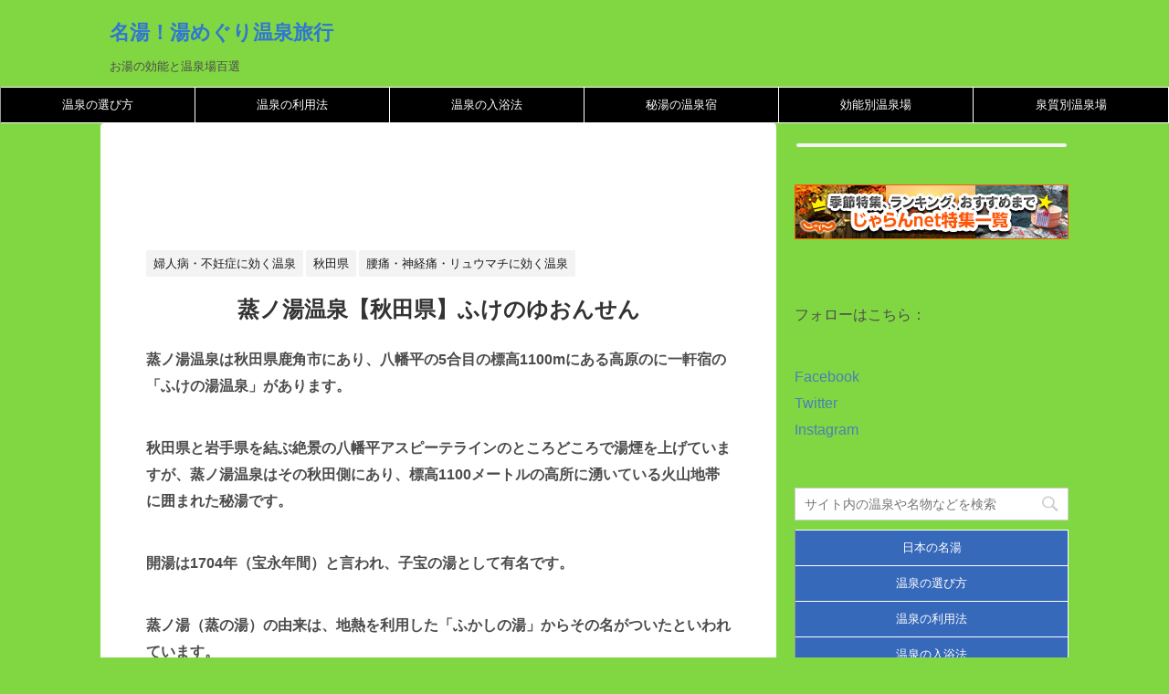

--- FILE ---
content_type: text/html; charset=UTF-8
request_url: https://www.onsenba.com/fukenoyu-onsenba.html
body_size: 11977
content:
<!DOCTYPE html>
<!--[if lt IE 7]>
<html class="ie6" lang="ja"> <![endif]-->
<!--[if IE 7]>
<html class="i7" lang="ja"> <![endif]-->
<!--[if IE 8]>
<html class="ie" lang="ja"> <![endif]-->
<!--[if gt IE 8]><!-->
<html lang="ja">
	<!--<![endif]-->
	<head prefix="og: http://ogp.me/ns# fb: http://ogp.me/ns/fb# article: http://ogp.me/ns/article#">

	  <!--自動広告 20.11.08 -->
<script data-ad-client="ca-pub-3240249448922614" async src="https://pagead2.googlesyndication.com/pagead/js/adsbygoogle.js"></script>
<!--自動広告 end -->	
	  
	  <script async src="//pagead2.googlesyndication.com/pagead/js/adsbygoogle.js"></script> <script> (adsbygoogle = window.adsbygoogle || []).push({ google_ad_client: "ca-pub-3240249448922614", enable_page_level_ads: true }); </script>

	  <meta charset="UTF-8" >
		<meta name="viewport" content="width=device-width,initial-scale=1.0,user-scalable=yes">
		<meta name="format-detection" content="telephone=no" >
		
		
		<link rel="alternate" type="application/rss+xml" title="名湯！湯めぐり温泉旅行 RSS Feed" href="https://www.onsenba.com/feed" />
		<link rel="pingback" href="https://www.onsenba.com/xmlrpc.php" >
		<!--[if lt IE 9]>
		<script src="http://css3-mediaqueries-js.googlecode.com/svn/trunk/css3-mediaqueries.js"></script>
		<script src="https://www.onsenba.com/wp-content/themes/stinger8/js/html5shiv.js"></script>
		<![endif]-->
				<title>蒸ノ湯温泉【秋田県】ふけのゆおんせん &#8211; 名湯！湯めぐり温泉旅行</title>
<meta name='robots' content='max-image-preview:large' />
<link rel='dns-prefetch' href='//ajax.googleapis.com' />
<link rel="alternate" title="oEmbed (JSON)" type="application/json+oembed" href="https://www.onsenba.com/wp-json/oembed/1.0/embed?url=https%3A%2F%2Fwww.onsenba.com%2Ffukenoyu-onsenba.html" />
<link rel="alternate" title="oEmbed (XML)" type="text/xml+oembed" href="https://www.onsenba.com/wp-json/oembed/1.0/embed?url=https%3A%2F%2Fwww.onsenba.com%2Ffukenoyu-onsenba.html&#038;format=xml" />
<style id='wp-img-auto-sizes-contain-inline-css' type='text/css'>
img:is([sizes=auto i],[sizes^="auto," i]){contain-intrinsic-size:3000px 1500px}
/*# sourceURL=wp-img-auto-sizes-contain-inline-css */
</style>
<style id='wp-emoji-styles-inline-css' type='text/css'>

	img.wp-smiley, img.emoji {
		display: inline !important;
		border: none !important;
		box-shadow: none !important;
		height: 1em !important;
		width: 1em !important;
		margin: 0 0.07em !important;
		vertical-align: -0.1em !important;
		background: none !important;
		padding: 0 !important;
	}
/*# sourceURL=wp-emoji-styles-inline-css */
</style>
<link rel='stylesheet' id='wp-block-library-css' href='https://www.onsenba.com/wp-includes/css/dist/block-library/style.min.css?ver=6.9' type='text/css' media='all' />
<style id='wp-block-code-inline-css' type='text/css'>
.wp-block-code{box-sizing:border-box}.wp-block-code code{
  /*!rtl:begin:ignore*/direction:ltr;display:block;font-family:inherit;overflow-wrap:break-word;text-align:initial;white-space:pre-wrap
  /*!rtl:end:ignore*/}
/*# sourceURL=https://www.onsenba.com/wp-includes/blocks/code/style.min.css */
</style>
<style id='wp-block-paragraph-inline-css' type='text/css'>
.is-small-text{font-size:.875em}.is-regular-text{font-size:1em}.is-large-text{font-size:2.25em}.is-larger-text{font-size:3em}.has-drop-cap:not(:focus):first-letter{float:left;font-size:8.4em;font-style:normal;font-weight:100;line-height:.68;margin:.05em .1em 0 0;text-transform:uppercase}body.rtl .has-drop-cap:not(:focus):first-letter{float:none;margin-left:.1em}p.has-drop-cap.has-background{overflow:hidden}:root :where(p.has-background){padding:1.25em 2.375em}:where(p.has-text-color:not(.has-link-color)) a{color:inherit}p.has-text-align-left[style*="writing-mode:vertical-lr"],p.has-text-align-right[style*="writing-mode:vertical-rl"]{rotate:180deg}
/*# sourceURL=https://www.onsenba.com/wp-includes/blocks/paragraph/style.min.css */
</style>
<style id='global-styles-inline-css' type='text/css'>
:root{--wp--preset--aspect-ratio--square: 1;--wp--preset--aspect-ratio--4-3: 4/3;--wp--preset--aspect-ratio--3-4: 3/4;--wp--preset--aspect-ratio--3-2: 3/2;--wp--preset--aspect-ratio--2-3: 2/3;--wp--preset--aspect-ratio--16-9: 16/9;--wp--preset--aspect-ratio--9-16: 9/16;--wp--preset--color--black: #000000;--wp--preset--color--cyan-bluish-gray: #abb8c3;--wp--preset--color--white: #ffffff;--wp--preset--color--pale-pink: #f78da7;--wp--preset--color--vivid-red: #cf2e2e;--wp--preset--color--luminous-vivid-orange: #ff6900;--wp--preset--color--luminous-vivid-amber: #fcb900;--wp--preset--color--light-green-cyan: #7bdcb5;--wp--preset--color--vivid-green-cyan: #00d084;--wp--preset--color--pale-cyan-blue: #8ed1fc;--wp--preset--color--vivid-cyan-blue: #0693e3;--wp--preset--color--vivid-purple: #9b51e0;--wp--preset--gradient--vivid-cyan-blue-to-vivid-purple: linear-gradient(135deg,rgb(6,147,227) 0%,rgb(155,81,224) 100%);--wp--preset--gradient--light-green-cyan-to-vivid-green-cyan: linear-gradient(135deg,rgb(122,220,180) 0%,rgb(0,208,130) 100%);--wp--preset--gradient--luminous-vivid-amber-to-luminous-vivid-orange: linear-gradient(135deg,rgb(252,185,0) 0%,rgb(255,105,0) 100%);--wp--preset--gradient--luminous-vivid-orange-to-vivid-red: linear-gradient(135deg,rgb(255,105,0) 0%,rgb(207,46,46) 100%);--wp--preset--gradient--very-light-gray-to-cyan-bluish-gray: linear-gradient(135deg,rgb(238,238,238) 0%,rgb(169,184,195) 100%);--wp--preset--gradient--cool-to-warm-spectrum: linear-gradient(135deg,rgb(74,234,220) 0%,rgb(151,120,209) 20%,rgb(207,42,186) 40%,rgb(238,44,130) 60%,rgb(251,105,98) 80%,rgb(254,248,76) 100%);--wp--preset--gradient--blush-light-purple: linear-gradient(135deg,rgb(255,206,236) 0%,rgb(152,150,240) 100%);--wp--preset--gradient--blush-bordeaux: linear-gradient(135deg,rgb(254,205,165) 0%,rgb(254,45,45) 50%,rgb(107,0,62) 100%);--wp--preset--gradient--luminous-dusk: linear-gradient(135deg,rgb(255,203,112) 0%,rgb(199,81,192) 50%,rgb(65,88,208) 100%);--wp--preset--gradient--pale-ocean: linear-gradient(135deg,rgb(255,245,203) 0%,rgb(182,227,212) 50%,rgb(51,167,181) 100%);--wp--preset--gradient--electric-grass: linear-gradient(135deg,rgb(202,248,128) 0%,rgb(113,206,126) 100%);--wp--preset--gradient--midnight: linear-gradient(135deg,rgb(2,3,129) 0%,rgb(40,116,252) 100%);--wp--preset--font-size--small: 13px;--wp--preset--font-size--medium: 20px;--wp--preset--font-size--large: 36px;--wp--preset--font-size--x-large: 42px;--wp--preset--spacing--20: 0.44rem;--wp--preset--spacing--30: 0.67rem;--wp--preset--spacing--40: 1rem;--wp--preset--spacing--50: 1.5rem;--wp--preset--spacing--60: 2.25rem;--wp--preset--spacing--70: 3.38rem;--wp--preset--spacing--80: 5.06rem;--wp--preset--shadow--natural: 6px 6px 9px rgba(0, 0, 0, 0.2);--wp--preset--shadow--deep: 12px 12px 50px rgba(0, 0, 0, 0.4);--wp--preset--shadow--sharp: 6px 6px 0px rgba(0, 0, 0, 0.2);--wp--preset--shadow--outlined: 6px 6px 0px -3px rgb(255, 255, 255), 6px 6px rgb(0, 0, 0);--wp--preset--shadow--crisp: 6px 6px 0px rgb(0, 0, 0);}:where(.is-layout-flex){gap: 0.5em;}:where(.is-layout-grid){gap: 0.5em;}body .is-layout-flex{display: flex;}.is-layout-flex{flex-wrap: wrap;align-items: center;}.is-layout-flex > :is(*, div){margin: 0;}body .is-layout-grid{display: grid;}.is-layout-grid > :is(*, div){margin: 0;}:where(.wp-block-columns.is-layout-flex){gap: 2em;}:where(.wp-block-columns.is-layout-grid){gap: 2em;}:where(.wp-block-post-template.is-layout-flex){gap: 1.25em;}:where(.wp-block-post-template.is-layout-grid){gap: 1.25em;}.has-black-color{color: var(--wp--preset--color--black) !important;}.has-cyan-bluish-gray-color{color: var(--wp--preset--color--cyan-bluish-gray) !important;}.has-white-color{color: var(--wp--preset--color--white) !important;}.has-pale-pink-color{color: var(--wp--preset--color--pale-pink) !important;}.has-vivid-red-color{color: var(--wp--preset--color--vivid-red) !important;}.has-luminous-vivid-orange-color{color: var(--wp--preset--color--luminous-vivid-orange) !important;}.has-luminous-vivid-amber-color{color: var(--wp--preset--color--luminous-vivid-amber) !important;}.has-light-green-cyan-color{color: var(--wp--preset--color--light-green-cyan) !important;}.has-vivid-green-cyan-color{color: var(--wp--preset--color--vivid-green-cyan) !important;}.has-pale-cyan-blue-color{color: var(--wp--preset--color--pale-cyan-blue) !important;}.has-vivid-cyan-blue-color{color: var(--wp--preset--color--vivid-cyan-blue) !important;}.has-vivid-purple-color{color: var(--wp--preset--color--vivid-purple) !important;}.has-black-background-color{background-color: var(--wp--preset--color--black) !important;}.has-cyan-bluish-gray-background-color{background-color: var(--wp--preset--color--cyan-bluish-gray) !important;}.has-white-background-color{background-color: var(--wp--preset--color--white) !important;}.has-pale-pink-background-color{background-color: var(--wp--preset--color--pale-pink) !important;}.has-vivid-red-background-color{background-color: var(--wp--preset--color--vivid-red) !important;}.has-luminous-vivid-orange-background-color{background-color: var(--wp--preset--color--luminous-vivid-orange) !important;}.has-luminous-vivid-amber-background-color{background-color: var(--wp--preset--color--luminous-vivid-amber) !important;}.has-light-green-cyan-background-color{background-color: var(--wp--preset--color--light-green-cyan) !important;}.has-vivid-green-cyan-background-color{background-color: var(--wp--preset--color--vivid-green-cyan) !important;}.has-pale-cyan-blue-background-color{background-color: var(--wp--preset--color--pale-cyan-blue) !important;}.has-vivid-cyan-blue-background-color{background-color: var(--wp--preset--color--vivid-cyan-blue) !important;}.has-vivid-purple-background-color{background-color: var(--wp--preset--color--vivid-purple) !important;}.has-black-border-color{border-color: var(--wp--preset--color--black) !important;}.has-cyan-bluish-gray-border-color{border-color: var(--wp--preset--color--cyan-bluish-gray) !important;}.has-white-border-color{border-color: var(--wp--preset--color--white) !important;}.has-pale-pink-border-color{border-color: var(--wp--preset--color--pale-pink) !important;}.has-vivid-red-border-color{border-color: var(--wp--preset--color--vivid-red) !important;}.has-luminous-vivid-orange-border-color{border-color: var(--wp--preset--color--luminous-vivid-orange) !important;}.has-luminous-vivid-amber-border-color{border-color: var(--wp--preset--color--luminous-vivid-amber) !important;}.has-light-green-cyan-border-color{border-color: var(--wp--preset--color--light-green-cyan) !important;}.has-vivid-green-cyan-border-color{border-color: var(--wp--preset--color--vivid-green-cyan) !important;}.has-pale-cyan-blue-border-color{border-color: var(--wp--preset--color--pale-cyan-blue) !important;}.has-vivid-cyan-blue-border-color{border-color: var(--wp--preset--color--vivid-cyan-blue) !important;}.has-vivid-purple-border-color{border-color: var(--wp--preset--color--vivid-purple) !important;}.has-vivid-cyan-blue-to-vivid-purple-gradient-background{background: var(--wp--preset--gradient--vivid-cyan-blue-to-vivid-purple) !important;}.has-light-green-cyan-to-vivid-green-cyan-gradient-background{background: var(--wp--preset--gradient--light-green-cyan-to-vivid-green-cyan) !important;}.has-luminous-vivid-amber-to-luminous-vivid-orange-gradient-background{background: var(--wp--preset--gradient--luminous-vivid-amber-to-luminous-vivid-orange) !important;}.has-luminous-vivid-orange-to-vivid-red-gradient-background{background: var(--wp--preset--gradient--luminous-vivid-orange-to-vivid-red) !important;}.has-very-light-gray-to-cyan-bluish-gray-gradient-background{background: var(--wp--preset--gradient--very-light-gray-to-cyan-bluish-gray) !important;}.has-cool-to-warm-spectrum-gradient-background{background: var(--wp--preset--gradient--cool-to-warm-spectrum) !important;}.has-blush-light-purple-gradient-background{background: var(--wp--preset--gradient--blush-light-purple) !important;}.has-blush-bordeaux-gradient-background{background: var(--wp--preset--gradient--blush-bordeaux) !important;}.has-luminous-dusk-gradient-background{background: var(--wp--preset--gradient--luminous-dusk) !important;}.has-pale-ocean-gradient-background{background: var(--wp--preset--gradient--pale-ocean) !important;}.has-electric-grass-gradient-background{background: var(--wp--preset--gradient--electric-grass) !important;}.has-midnight-gradient-background{background: var(--wp--preset--gradient--midnight) !important;}.has-small-font-size{font-size: var(--wp--preset--font-size--small) !important;}.has-medium-font-size{font-size: var(--wp--preset--font-size--medium) !important;}.has-large-font-size{font-size: var(--wp--preset--font-size--large) !important;}.has-x-large-font-size{font-size: var(--wp--preset--font-size--x-large) !important;}
/*# sourceURL=global-styles-inline-css */
</style>

<style id='classic-theme-styles-inline-css' type='text/css'>
/*! This file is auto-generated */
.wp-block-button__link{color:#fff;background-color:#32373c;border-radius:9999px;box-shadow:none;text-decoration:none;padding:calc(.667em + 2px) calc(1.333em + 2px);font-size:1.125em}.wp-block-file__button{background:#32373c;color:#fff;text-decoration:none}
/*# sourceURL=/wp-includes/css/classic-themes.min.css */
</style>
<link rel='stylesheet' id='parent-style-css' href='https://www.onsenba.com/wp-content/themes/stinger8/style.css?ver=6.9' type='text/css' media='all' />
<link rel='stylesheet' id='normalize-css' href='https://www.onsenba.com/wp-content/themes/stinger8/css/normalize.css?ver=1.5.9' type='text/css' media='all' />
<link rel='stylesheet' id='font-awesome-css' href='https://www.onsenba.com/wp-content/plugins/elementor/assets/lib/font-awesome/css/font-awesome.min.css?ver=4.7.0' type='text/css' media='all' />
<link rel='stylesheet' id='style-css' href='https://www.onsenba.com/wp-content/themes/stinger8-child/style.css?ver=6.9' type='text/css' media='all' />
<script type="text/javascript" src="//ajax.googleapis.com/ajax/libs/jquery/1.11.3/jquery.min.js?ver=1.11.3" id="jquery-js"></script>
<link rel="https://api.w.org/" href="https://www.onsenba.com/wp-json/" /><link rel="alternate" title="JSON" type="application/json" href="https://www.onsenba.com/wp-json/wp/v2/posts/3685" /><link rel="canonical" href="https://www.onsenba.com/fukenoyu-onsenba.html" />
<link rel='shortlink' href='https://www.onsenba.com/?p=3685' />
<meta name="generator" content="Elementor 3.32.5; features: e_font_icon_svg, additional_custom_breakpoints; settings: css_print_method-external, google_font-enabled, font_display-swap">
			<style>
				.e-con.e-parent:nth-of-type(n+4):not(.e-lazyloaded):not(.e-no-lazyload),
				.e-con.e-parent:nth-of-type(n+4):not(.e-lazyloaded):not(.e-no-lazyload) * {
					background-image: none !important;
				}
				@media screen and (max-height: 1024px) {
					.e-con.e-parent:nth-of-type(n+3):not(.e-lazyloaded):not(.e-no-lazyload),
					.e-con.e-parent:nth-of-type(n+3):not(.e-lazyloaded):not(.e-no-lazyload) * {
						background-image: none !important;
					}
				}
				@media screen and (max-height: 640px) {
					.e-con.e-parent:nth-of-type(n+2):not(.e-lazyloaded):not(.e-no-lazyload),
					.e-con.e-parent:nth-of-type(n+2):not(.e-lazyloaded):not(.e-no-lazyload) * {
						background-image: none !important;
					}
				}
			</style>
			<style type="text/css" id="custom-background-css">
body.custom-background { background-color: #81d742; }
</style>
	
  
		<script data-ad-client="ca-pub-3240249448922614" async src="https://pagead2.googlesyndication.com/pagead/js/adsbygoogle.js"></script>

	  <script async custom-element="amp-auto-ads"
        src="https://cdn.ampproject.org/v0/amp-auto-ads-0.1.js">
</script>

  </head>
  
  <amp-auto-ads type="adsense"
        data-ad-client="ca-pub-3240249448922614">
</amp-auto-ads>
  
	
	<body class="wp-singular post-template-default single single-post postid-3685 single-format-standard custom-background wp-theme-stinger8 wp-child-theme-stinger8-child elementor-default elementor-kit-5677" >
			<div id="st-ami">
				<div id="wrapper">
				<div id="wrapper-in">
					<header>
						<div id="headbox-bg">
							<div class="clearfix" id="headbox">
								<nav id="s-navi" class="pcnone">
	<dl class="acordion">
		<dt class="trigger">
			<p><span class="op"><i class="fa fa-bars"></i></span></p>
		</dt>

		<dd class="acordion_tree">
						<div class="menu-%e3%83%a1%e3%82%a4%e3%83%b3%e3%83%a1%e3%83%8b%e3%83%a5%e3%83%bc-container"><ul id="menu-%e3%83%a1%e3%82%a4%e3%83%b3%e3%83%a1%e3%83%8b%e3%83%a5%e3%83%bc" class="menu"><li id="menu-item-19" class="menu-item menu-item-type-custom menu-item-object-custom menu-item-home menu-item-19"><a href="https://www.onsenba.com/">ホームページ</a></li>
</ul></div>			<div class="clear"></div>

		</dd>
	</dl>
</nav>
									<div id="header-l">
									<!-- ロゴ又はブログ名 -->
									<p class="sitename">
										<a href="https://www.onsenba.com/">
											名湯！湯めぐり温泉旅行										</a>
									</p>
									<!-- ロゴ又はブログ名ここまで -->
									<!-- キャプション -->
																			<p class="descr">
											お湯の効能と温泉場百選										</p>
																		</div><!-- /#header-l -->

							</div><!-- /#headbox-bg -->
						</div><!-- /#headbox clearfix -->

		<!-- /#headbox clearfix 以下削除-->				

	<div id="gazou-wide">
							<!-- //カスタムヘッダーメニュー ?-- 削除 -->

							
						</div>					
		<!-- /gazou -->				
						
						

						
						<!-- /gazou -->
<a name="0"></a>
					</header>
					<div id="content-w">
<a name="top"></a>
					  
<table style="background-color: #000; text-align: center; width: 100%;">
<tbody>
<tr>
<td class="top" style="border-bottom: 1px solid #fff; padding: 10px;"><a class="top" href="https://www.onsenba.com/selection.html">温泉の選び方</a></td>
<td class="top" style="border-bottom: 1px solid #fff; padding: 10px;"><a class="top" href="https://www.onsenba.com/hot-spring.html">温泉の利用法</a></td>
<td class="top" style="border-bottom: 1px solid #fff; padding: 10px;"><a class="top" href="https://www.onsenba.com/bathing-method.html">温泉の入浴法</a></td>
<td class="top" style="border-bottom: 1px solid #fff; padding: 10px;"><a class="top" href="https://www.onsenba.com/hitou.html">秘湯の温泉宿</a></td>
<td class="top" style="border-bottom: 1px solid #fff; padding: 10px;"><a class="top" href="https://www.onsenba.com/#kounou">効能別温泉場</a></td>
<td class="top" style="border-bottom: 1px solid #fff; padding: 10px;"><a class="top" href="https://www.onsenba.com/#senshitsu">泉質別温泉場</a></td>
</tr>
</tbody>
</table>
<div id="content" class="clearfix">
	<div id="contentInner">

		<div class="st-main">

			<!-- ぱんくず -->

		  
<script async src="https://pagead2.googlesyndication.com/pagead/js/adsbygoogle.js"></script>
<!-- 固定　728*90 -->
<ins class="adsbygoogle"
     style="display:inline-block;width:728px;height:90px"
     data-ad-client="ca-pub-3240249448922614"
     data-ad-slot="8441214104"></ins>
<script>
     (adsbygoogle = window.adsbygoogle || []).push({});
</script>
		  
			<!--/ ぱんくず -->

			<div id="post-3685" class="st-post post-3685 post type-post status-publish format-standard hentry category-female-disorders category-akitaken category-neuralgia tag-236">
				<article>
					<!--ループ開始 -->
										
										<p class="st-catgroup">
					<a href="https://www.onsenba.com/category/female-disorders" title="View all posts in 婦人病・不妊症に効く温泉" rel="category tag"><span class="catname st-catid8">婦人病・不妊症に効く温泉</span></a> <a href="https://www.onsenba.com/category/akitaken" title="View all posts in 秋田県" rel="category tag"><span class="catname st-catid34">秋田県</span></a> <a href="https://www.onsenba.com/category/neuralgia" title="View all posts in 腰痛・神経痛・リュウマチに効く温泉" rel="category tag"><span class="catname st-catid15">腰痛・神経痛・リュウマチに効く温泉</span></a>					</p>
									

					<h1 class="entry-title">蒸ノ湯温泉【秋田県】ふけのゆおんせん</h1>

					<div class="mainbox">
							<div class="entry-content">
								<p><strong>蒸ノ湯温泉は秋田県鹿角市にあり、八幡平の5合目の標高1100mにある高原のに一軒宿の「ふけの湯温泉」があります。</p>
<p>秋田県と岩手県を結ぶ絶景の八幡平アスピーテラインのところどころで湯煙を上げていますが、蒸ノ湯温泉はその秋田側にあり、標高1100メートルの高所に湧いている火山地帯に囲まれた秘湯です。</p>
<p>開湯は1704年（宝永年間）と言われ、子宝の湯として有名です。</p>
<p>蒸ノ湯（蒸の湯）の由来は、地熱を利用した「ふかしの湯」からその名がついたといわれています。</p>
<p></strong><br />
温泉の場所：<a href="http://map.yahoo.co.jp/pl?nl=39.58.24.294&#038;el=140.49.22.105&#038;la=1&#038;fi=1&#038;prem=0&#038;pref=%bd%a9%c5%c4&#038;skey=%be%f8%a5%ce%c5%f2%b2%b9%c0%f4&#038;sc=7" target="_blank" rel="noopener">秋田県鹿角市八幡平</a></p>
<p><iframe width="515" height="150" frameborder="0" scrolling="no" marginheight="0" marginwidth="0" src="http://maps.google.co.jp/maps?f=q&amp;source=s_q&amp;hl=ja&amp;geocode=&amp;q=%E8%92%B8%E3%83%8E%E6%B9%AF%E6%B8%A9%E6%B3%89&amp;sll=39.976068,140.818291&amp;sspn=0.17864,0.193977&amp;brcurrent=3,0x5f8feb5ed12ef1bf:0x9a7dfbec605c1c12,0&amp;ie=UTF8&amp;hq=%E8%92%B8%E3%83%8E%E6%B9%AF%E6%B8%A9%E6%B3%89&amp;hnear=&amp;ll=39.976068,140.818291&amp;spn=0.17864,0.193977&amp;output=embed"></iframe><br /><small><a href="http://maps.google.co.jp/maps?f=q&amp;source=embed&amp;hl=ja&amp;geocode=&amp;q=%E8%92%B8%E3%83%8E%E6%B9%AF%E6%B8%A9%E6%B3%89&amp;sll=39.976068,140.818291&amp;sspn=0.17864,0.193977&amp;brcurrent=3,0x5f8feb5ed12ef1bf:0x9a7dfbec605c1c12,0&amp;ie=UTF8&amp;hq=%E8%92%B8%E3%83%8E%E6%B9%AF%E6%B8%A9%E6%B3%89&amp;hnear=&amp;ll=39.976068,140.818291&amp;spn=0.17864,0.193977" style="color:#0000FF;text-align:left"></a></small><br />
有名どころが名を連ねる八幡平の温泉郷でも350年の最も長い歴史を誇り、古くより子宝の湯、縁結びの湯として有名です。</p>
<p>宿の一角にはふけの湯神社があり、大小たくさんの金勢さまが奉納されています。</p>
<p>牧野植物図鑑で有名な植物学者の牧野富太郎博士が奉納した金勢さまもあります。</p>
<p>一軒宿のふけの湯は、日帰り入浴も可能です。</p>
<p>男女別の大浴場とは別に、建物から徒歩2分の場所に自然林に囲まれた野趣あふれる露天風呂を備えています。</p>
<p>八幡平観光の足場によく、高山植物が四季折々に高原を飾るようすが楽しめる温泉です。</p>
<p>【泉質】<br />
単純酸性泉　硫黄泉　酸性泉<br />
【効能】<br />
リュウマチ・神経痛・婦人病・皮膚病<br />
【交通】<br />
鉄道 ⇒ JR東北新幹線「盛岡駅」よりバスで八幡平頂上乗換にて約140分<br />
車 ⇒ 東北自動車道「鹿角八幡平IC」より約35km<br />
<a HREF="./mvqn" target="_blank" rel="noopener">蒸ノ湯温泉 宿の予約と詳細</a><img decoding="async" border="0" width="1" height="1" src="https://www17.a8.net/0.gif?a8mat=15SW7C+D9HOPM+194Q+62MDE" alt="名湯！湯めぐり温泉旅行 - お湯の効能と温泉場百選"></p>
							</div>

					  <div style="margin: 20px 0; font-weight:bold ;text-align:center; ">
          蒸ノ湯温泉【秋田県】ふけのゆおんせん    

<script async src="https://pagead2.googlesyndication.com/pagead/js/adsbygoogle.js"></script>
<!-- 固定　728*90 -->
<ins class="adsbygoogle"
     style="display:inline-block;width:728px;height:90px"
     data-ad-client="ca-pub-3240249448922614"
     data-ad-slot="8441214104"></ins>
<script>
     (adsbygoogle = window.adsbygoogle || []).push({});
</script>

					  <a href="https://px.a8.net/svt/ejp?a8mat=3NCDKR+DOZ1IY+14CS+63WO2" rel="nofollow">【じゃらん】有名温泉から穴場まで温泉旅館・ホテル5,000件以上が予約OK!</a>
<img border="0" width="1" height="1" src="https://www13.a8.net/0.gif?a8mat=3NCDKR+DOZ1IY+14CS+63WO2" alt=""名湯！湯めぐり温泉旅行 - お湯の効能と温泉場百選">
					  
					</div><!-- .mainboxここまで -->
	
						<p class="tagst">
							<i class="fa fa-folder-open-o" aria-hidden="true"></i>-<a href="https://www.onsenba.com/category/female-disorders" rel="category tag">婦人病・不妊症に効く温泉</a>, <a href="https://www.onsenba.com/category/akitaken" rel="category tag">秋田県</a>, <a href="https://www.onsenba.com/category/neuralgia" rel="category tag">腰痛・神経痛・リュウマチに効く温泉</a><br/>
							<i class="fa fa-tags"></i>-<a href="https://www.onsenba.com/tag/%e3%81%b5%e3%81%91%e3%81%ae%e3%82%86%e3%81%8a%e3%82%93%e3%81%9b%e3%82%93%e3%80%80%e6%9d%b1%e5%8c%97%e3%80%80%e3%81%a8%e3%81%86%e3%81%bb%e3%81%8f%e3%81%82%e3%81%8d%e3%81%9f" rel="tag">ふけのゆおんせん　東北　とうほくあきた</a>						</p>


										<!--ループ終了-->
			</article>

					<div class="st-aside">

						
						<!--ページナビ-->
						<div style="text-align: center; font-size: 14px;"><img src="./img/back.png" alt=""><a href="javascript:history.back()"> 前のページに戻る</a></div>
					  <div style="font-size: 13px; border-bottom: 1px dotted #66BA6A; color: #999;">
						［更新日］2010/03/07</div>
					</div><!-- /st-aside -->

			  <div align="center">					  <a href="https://px.a8.net/svt/ejp?a8mat=3NCDKR+DPKH4Q+4ZCO+656YP" rel="nofollow">
<img border="0" width="468" height="60" alt="" src="https://www20.a8.net/svt/bgt?aid=220607163829&wid=006&eno=01&mid=s00000023244001032000&mc=1"></a>
<img border="0" width="1" height="1" src="https://www13.a8.net/0.gif?a8mat=3NCDKR+DPKH4Q+4ZCO+656YP" alt="Ｙａｈｏｏ！トラベル">
					  </div>
			  
			</div>
			<!--/post-->

		</div><!-- /st-main -->
	</div>
	<!-- /#contentInner -->
	<div id="side">
	<div class="st-aside">

					<div class="side-topad">
				<div class="ad"><div class="wp-widget-group__inner-blocks"><div class="widget widget_text">			<div class="textwidget"></div>
		</div></div></div><div class="ad"></div><div class="ad">
<pre class="wp-block-code"><code></code></pre>
</div><div class="ad"><p><a href="https://px.a8.net/svt/ejp?a8mat=3T2H49+VJZUA+14CS+6GC75" rel="nofollow"><br />
<img decoding="async" border="0" width="300" height="60" alt="" src="https://www20.a8.net/svt/bgt?aid=230222889053&amp;wid=001&amp;eno=01&amp;mid=s00000005230001084000&amp;mc=1"></a><br />
<img decoding="async" border="0" width="1" height="1" src="https://www18.a8.net/0.gif?a8mat=3T2H49+VJZUA+14CS+6GC75" alt=""></p>
<div class="follow-us">
<p>フォローはこちら：</p>
<p>  <a href="https://www.facebook.com/あなたのアカウント" target="_blank">Facebook</a><br />
  <a href="https://twitter.com/あなたのアカウント" target="_blank">Twitter</a><br />
  <a href="https://www.instagram.com/あなたのアカウント" target="_blank">Instagram</a>
</div>
</div>			</div>
		
					<div id="mybox">
				<div class="ad"><div id="search">
	<form method="get" id="searchform" action="https://www.onsenba.com/">
		<label class="hidden" for="s">
					</label>
		<input type="text" placeholder="サイト内の温泉や名物などを検索" value="" name="s" id="s" />
		<input type="image" src="https://www.onsenba.com/wp-content/themes/stinger8/images/search.png" alt="検索" id="searchsubmit" />
	</form>
</div>
<!-- /stinger --> </div><div class="ad">			<div class="textwidget"><table style="background-color: #3669ba; text-align: center; width: 100%;">
<tbody>
<tr>
<td class="top" style="border-bottom: 1px solid #fff; padding: 10px;"><a class="top" href="https://www.onsenba.com/#top">日本の名湯</a></td>
</tr>
<tr>
<td class="top" style="border-bottom: 1px solid #fff; padding: 10px;"><a class="top" href="https://www.onsenba.com/selection.html">温泉の選び方</a></td>
</tr>
<tr>
<td class="top" style="border-bottom: 1px solid #fff; padding: 10px;"><a class="top" href="https://www.onsenba.com/hot-spring.html">温泉の利用法</a></td>
</tr>
<tr>
<td class="top" style="border-bottom: 1px solid #fff; padding: 10px;"><a class="top" href="https://www.onsenba.com/bathing-method.html">温泉の入浴法</a></td>
</tr>
<tr>
<td class="top" style="border-bottom: 1px solid #fff; padding: 10px;"><a class="top" href="https://www.onsenba.com/hitou.html">秘湯の温泉宿</a></td>
</tr>
<tr>
<td class="top" style="border-bottom: 1px solid #fff; padding: 10px;"><a class="top" href="https://www.onsenba.com/#kounou">効能別温泉場</a></td>
</tr>
<tr>
<td class="top" style="border-bottom: 1px solid #fff; padding: 10px;"><a class="top" href="https://www.onsenba.com/#senshitsu">泉質別温泉場</a></td>
</tr>
</tbody>
</table>
<h4 style="text-align: center;">効能別温泉場</h4>
<table style="background-color: #3669ba; text-align: center; width: 100%;">
<tbody>
<tr>
<td class="top" style="border-bottom: 1px solid #fff; padding: 10px;"><a class="top" href="https://www.onsenba.com/category/anemia/"> 貧血</a></td>
</tr>
<tr>
<td class="top" style="border-bottom: 1px solid #fff; padding: 10px;"><a class="top" href="https://www.onsenba.com/category/stomach-and-intestines/"> 胃腸病</a></td>
</tr>
<tr>
<td class="top" style="border-bottom: 1px solid #fff; padding: 10px;"><a class="top" href="https://www.onsenba.com/category/respiratory-disease/"> 呼吸器疾患</a></td>
</tr>
<tr>
<td class="top" style="border-bottom: 1px solid #fff; padding: 10px;"><a class="top" href="https://www.onsenba.com/category/external-wound/"> やけど　外傷</a></td>
</tr>
<tr>
<td class="top" style="border-bottom: 1px solid #fff; padding: 10px;"><a class="top" href="https://www.onsenba.com/category/female-disorders/"> 婦人病　不妊症</a></td>
</tr>
<tr>
<td class="top" style="border-bottom: 1px solid #fff; padding: 10px;"><a class="top" href="https://www.onsenba.com/category/arteriosclerosis/"> 動脈硬化　高血圧</a></td>
</tr>
<tr>
<td class="top" style="border-bottom: 1px solid #fff; padding: 10px;"><a class="top" href="https://www.onsenba.com/category/stress-reduction/"> ストレス解消　病後</a></td>
</tr>
<tr>
<td class="top" style="border-bottom: 1px solid #fff; padding: 10px;"><a class="top" href="https://www.onsenba.com/category/beautiful-skin/"> シミ　ソバカス　美肌</a></td>
</tr>
<tr>
<td class="top" style="border-bottom: 1px solid #fff; padding: 10px;"><a class="top" href="https://www.onsenba.com/category/aftereffect/"> 打ち身　骨折　後遺症</a></td>
</tr>
<tr>
<td class="top" style="border-bottom: 1px solid #fff; padding: 10px;"><a class="top" href="https://www.onsenba.com/category/skin-disease/"> 皮膚病　アトピー　痔疾</a></td>
</tr>
<tr>
<td class="top" style="border-bottom: 1px solid #fff; padding: 10px;"><a class="top" href="https://www.onsenba.com/category/adult-diseases/"> 肝臓　糖尿　胆石　通風</a></td>
</tr>
<tr>
<td class="top" style="border-bottom: 1px solid #fff; padding: 10px;"><a class="top" href="https://www.onsenba.com/category/neuralgia/"> 腰痛　神経痛　リュウマチ</a></td>
</tr>
</tbody>
</table>
<div align="center"><a href="https://px.a8.net/svt/ejp?a8mat=2ZLA39+G6VH3M+3ZRU+6AJV5" rel="nofollow"><br />
</a><img loading="lazy" decoding="async" src="https://www10.a8.net/0.gif?a8mat=3BHS9A+CY6JAY+46VO+614CX" alt="" width="1" height="1" border="0" /></div>
<h4 style="text-align: center;">泉質別温泉場</h4>
<table style="background-color: #3669ba; text-align: center; width: 100%;">
<tbody>
<tr>
<td class="top" style="border-bottom: 1px solid #fff; padding: 10px;"><a class="top" href="https://www.onsenba.com/category/carbonic-spring/">単純温泉</a></td>
</tr>
<table style="background-color: #3669ba; text-align: center; width: 100%;">
<tbody>
<tr>
<td class="top" style="border-bottom: 1px solid #fff; padding: 10px;"><a class="top" href="https://www.onsenba.com/category/carbonic-spring/">二酸化炭素泉（炭酸泉）</a></td>
</tr>
<tr>
<td class="top" style="border-bottom: 1px solid #fff; padding: 10px;"><a class="top" href="https://www.onsenba.com/category/sodium-bicarbonate-spring/">炭酸水素塩泉（重曹泉）</a></td>
</tr>
<tr>
<td class="top" style="border-bottom: 1px solid #fff; padding: 10px;"><a class="top" href="https://www.onsenba.com/category/chloride-spring/">塩化物泉（食塩泉）</a></td>
</tr>
<tr>
<td class="top" style="border-bottom: 1px solid #fff; padding: 10px;"><a class="top" href="https://www.onsenba.com/category/sulfate-spring/">硫酸塩泉（芒硝・石膏泉）</a></td>
</tr>
<tr>
<td class="top" style="border-bottom: 1px solid #fff; padding: 10px;"><a class="top" href="https://www.onsenba.com/category/chalybeate-spring/">含鉄泉（鉄・緑礬泉）</a></td>
</tr>
<tr>
<td class="top" style="border-bottom: 1px solid #fff; padding: 10px;"><a class="top" href="https://www.onsenba.com/category/aluminum-spring/">明礬・緑礬泉</a></td>
</tr>
<tr>
<td class="top" style="border-bottom: 1px solid #fff; padding: 10px;"><a class="top" href="https://www.onsenba.com/category/sulfur-spring/">硫黄泉 （硫化水素泉）</a></td>
</tr>
<tr>
<td class="top" style="border-bottom: 1px solid #fff; padding: 10px;"><a class="top" href="https://www.onsenba.com/category/acid-spring/">酸性泉（単純酸性泉）</a></td>
</tr>
<tr>
<td class="top" style="border-bottom: 1px solid #fff; padding: 10px;"><a class="top" href="https://www.onsenba.com/category/radioactive-spring/">放射能泉</a></td>
</tr>
</tbody>
</table>
</div>
		</div><div class="ad">			<div class="textwidget"><p><a href="https://h.accesstrade.net/sp/cc?rk=0100hap000n54x" rel="nofollow"><img decoding="async" src="https://h.accesstrade.net/sp/rr?rk=0100hap000n54x" alt="【DMM FX】入金" border="0" /></a></p>
</div>
		</div><div class="ad">			<div class="textwidget"><p><script async src="//pagead2.googlesyndication.com/pagead/js/adsbygoogle.js"></script><br />
<!-- 300*250 pc右上 --><br />
<ins class="adsbygoogle" style="display: inline-block; width: 300px; height: 250px;" data-ad-client="ca-pub-3240249448922614" data-ad-slot="9632040428"></ins><br />
<script>
(adsbygoogle = window.adsbygoogle || []).push({});
</script></p>
</div>
		</div>
		<div class="ad">
		<p class="menu_underh2">最近の投稿</p>
		<ul>
											<li>
					<a href="https://www.onsenba.com/iwateken-onsen.html">岩手県の温泉</a>
									</li>
											<li>
					<a href="https://www.onsenba.com/arima-onsen.html">有馬温泉【兵庫県】ありまおんせん</a>
									</li>
					</ul>

		</div><div class="ad">
<p class="has-white-color has-text-color"><a href="https://px.a8.net/svt/ejp?a8mat=3NCFX4+5YXM0Q+2IZU+ZRALD"></a><br><a href="https://px.a8.net/svt/ejp?a8mat=3NCFX4+5YXM0Q+2IZU+ZRALD"></a></p>
</div><div class="ad">
<p><a href="https://px.a8.net/svt/ejp?a8mat=3NCFX4+5YXM0Q+2IZU+ZRALD"></a><br></p>
</div><div class="ad">
<p></p>
</div>			</div>
				<!-- 追尾広告エリア -->
		<div id="scrollad">
							<div class="ad">			<div class="textwidget"><p><script async src="//pagead2.googlesyndication.com/pagead/js/adsbygoogle.js"></script><br />
<!-- 自動サイズ大（テキスト＆画像） --><br />
<ins class="adsbygoogle" style="display: block;" data-ad-client="ca-pub-3240249448922614" data-ad-slot="5883485225" data-ad-format="auto"></ins><br />
<script>
(adsbygoogle = window.adsbygoogle || []).push({});
</script></p>
</div>
		</div>					</div>
	  	<div class="sns">
	<ul class="clearfix">
		<!--ツイートボタン-->
		<li class="twitter"> 
		<a onclick="window.open('//twitter.com/intent/tweet?url=https%3A%2F%2Fwww.onsenba.com%2Ffukenoyu-onsenba.html&text=%E8%92%B8%E3%83%8E%E6%B9%AF%E6%B8%A9%E6%B3%89%E3%80%90%E7%A7%8B%E7%94%B0%E7%9C%8C%E3%80%91%E3%81%B5%E3%81%91%E3%81%AE%E3%82%86%E3%81%8A%E3%82%93%E3%81%9B%E3%82%93&tw_p=tweetbutton', '', 'width=500,height=450'); return false;"><i class="fa fa-twitter"></i><span class="snstext " >Twitter</span></a>
		</li>

		<!--Facebookボタン-->      
		<li class="facebook">
		<a href="//www.facebook.com/sharer.php?src=bm&u=https%3A%2F%2Fwww.onsenba.com%2Ffukenoyu-onsenba.html&t=%E8%92%B8%E3%83%8E%E6%B9%AF%E6%B8%A9%E6%B3%89%E3%80%90%E7%A7%8B%E7%94%B0%E7%9C%8C%E3%80%91%E3%81%B5%E3%81%91%E3%81%AE%E3%82%86%E3%81%8A%E3%82%93%E3%81%9B%E3%82%93" target="_blank"><i class="fa fa-facebook"></i><span class="snstext " >Facebook</span>
		</a>
		</li>

		<!--Google+1ボタン-->
		<li class="googleplus">
		<a href="https://plus.google.com/share?url=https%3A%2F%2Fwww.onsenba.com%2Ffukenoyu-onsenba.html" target="_blank"><i class="fa fa-google-plus"></i><span class="snstext " >Google+</span></a>
		</li>

		<!--ポケットボタン-->      
		<li class="pocket">
		<a onclick="window.open('//getpocket.com/edit?url=https%3A%2F%2Fwww.onsenba.com%2Ffukenoyu-onsenba.html&title=%E8%92%B8%E3%83%8E%E6%B9%AF%E6%B8%A9%E6%B3%89%E3%80%90%E7%A7%8B%E7%94%B0%E7%9C%8C%E3%80%91%E3%81%B5%E3%81%91%E3%81%AE%E3%82%86%E3%81%8A%E3%82%93%E3%81%9B%E3%82%93', '', 'width=500,height=350'); return false;"><i class="fa fa-get-pocket"></i><span class="snstext " >Pocket</span></a></li>

		<!--はてブボタン-->  
		<li class="hatebu">       
			<a href="//b.hatena.ne.jp/entry/https://www.onsenba.com/fukenoyu-onsenba.html" class="hatena-bookmark-button" data-hatena-bookmark-layout="simple" title="蒸ノ湯温泉【秋田県】ふけのゆおんせん"><span style="font-weight:bold" class="fa-hatena">B!</span><span class="snstext " >はてブ</span>
			</a><script type="text/javascript" src="//b.st-hatena.com/js/bookmark_button.js" charset="utf-8" async="async"></script>

		</li>

		<!--LINEボタン-->   
		<li class="line">
		<a href="//line.me/R/msg/text/?%E8%92%B8%E3%83%8E%E6%B9%AF%E6%B8%A9%E6%B3%89%E3%80%90%E7%A7%8B%E7%94%B0%E7%9C%8C%E3%80%91%E3%81%B5%E3%81%91%E3%81%AE%E3%82%86%E3%81%8A%E3%82%93%E3%81%9B%E3%82%93%0Ahttps%3A%2F%2Fwww.onsenba.com%2Ffukenoyu-onsenba.html" target="_blank"><i class="fa fa-comment" aria-hidden="true"></i><span class="snstext" >LINE</span></a>
		</li>     
	</ul>

	</div> 

		<!-- 追尾広告エリアここまで -->
	</div>
</div>
<!-- /#side -->
</div>
<!--/#content -->
</div><!-- /contentw -->
<footer>
<div id="footer">
<div id="footer-in">
<!-- h3で固定ページのタイトル表示 -->  
		<h5>
          蒸ノ湯温泉【秋田県】ふけのゆおんせん      </h5>
  
	<div class="footermenubox clearfix "><ul id="menu-%e3%82%b5%e3%83%96%e3%83%a1%e3%83%8b%e3%83%a5%e3%83%bc" class="footermenust"><li id="menu-item-23" class="menu-item menu-item-type-custom menu-item-object-custom menu-item-23"><a href="https://www.facebook.com/wordpress">Facebook</a></li>
<li id="menu-item-24" class="menu-item menu-item-type-custom menu-item-object-custom menu-item-24"><a href="https://twitter.com/wordpress">Twitter</a></li>
<li id="menu-item-25" class="menu-item menu-item-type-custom menu-item-object-custom menu-item-25"><a href="https://www.instagram.com/explore/tags/wordcamp/">Instagram</a></li>
<li id="menu-item-26" class="menu-item menu-item-type-custom menu-item-object-custom menu-item-26"><a href="mailto:wordpress@example.com">メール</a></li>
</ul></div>

	<p class="copy">&copy; 名湯！湯めぐり温泉旅行		,
		2026		All Rights Reserved.</p>

</div>
</div>
</footer>
</div>
<!-- /#wrapperin -->
</div>
<!-- /#wrapper -->
</div><!-- /#st-ami -->
<!-- ページトップへ戻る -->
	<div id="page-top"><a href="#wrapper" class="fa fa-angle-up"></a></div>
<!-- ページトップへ戻る　終わり -->
<script type="speculationrules">
{"prefetch":[{"source":"document","where":{"and":[{"href_matches":"/*"},{"not":{"href_matches":["/wp-*.php","/wp-admin/*","/wp-content/uploads/*","/wp-content/*","/wp-content/plugins/*","/wp-content/themes/stinger8-child/*","/wp-content/themes/stinger8/*","/*\\?(.+)"]}},{"not":{"selector_matches":"a[rel~=\"nofollow\"]"}},{"not":{"selector_matches":".no-prefetch, .no-prefetch a"}}]},"eagerness":"conservative"}]}
</script>
			<script>
				const lazyloadRunObserver = () => {
					const lazyloadBackgrounds = document.querySelectorAll( `.e-con.e-parent:not(.e-lazyloaded)` );
					const lazyloadBackgroundObserver = new IntersectionObserver( ( entries ) => {
						entries.forEach( ( entry ) => {
							if ( entry.isIntersecting ) {
								let lazyloadBackground = entry.target;
								if( lazyloadBackground ) {
									lazyloadBackground.classList.add( 'e-lazyloaded' );
								}
								lazyloadBackgroundObserver.unobserve( entry.target );
							}
						});
					}, { rootMargin: '200px 0px 200px 0px' } );
					lazyloadBackgrounds.forEach( ( lazyloadBackground ) => {
						lazyloadBackgroundObserver.observe( lazyloadBackground );
					} );
				};
				const events = [
					'DOMContentLoaded',
					'elementor/lazyload/observe',
				];
				events.forEach( ( event ) => {
					document.addEventListener( event, lazyloadRunObserver );
				} );
			</script>
			<script type="text/javascript" src="https://www.onsenba.com/wp-includes/js/comment-reply.min.js?ver=6.9" id="comment-reply-js" async="async" data-wp-strategy="async" fetchpriority="low"></script>
<script type="text/javascript" src="https://www.onsenba.com/wp-content/themes/stinger8/js/base.js?ver=6.9" id="base-js"></script>
<script type="text/javascript" src="https://www.onsenba.com/wp-content/themes/stinger8/js/scroll.js?ver=6.9" id="scroll-js"></script>
<script id="wp-emoji-settings" type="application/json">
{"baseUrl":"https://s.w.org/images/core/emoji/17.0.2/72x72/","ext":".png","svgUrl":"https://s.w.org/images/core/emoji/17.0.2/svg/","svgExt":".svg","source":{"concatemoji":"https://www.onsenba.com/wp-includes/js/wp-emoji-release.min.js?ver=6.9"}}
</script>
<script type="module">
/* <![CDATA[ */
/*! This file is auto-generated */
const a=JSON.parse(document.getElementById("wp-emoji-settings").textContent),o=(window._wpemojiSettings=a,"wpEmojiSettingsSupports"),s=["flag","emoji"];function i(e){try{var t={supportTests:e,timestamp:(new Date).valueOf()};sessionStorage.setItem(o,JSON.stringify(t))}catch(e){}}function c(e,t,n){e.clearRect(0,0,e.canvas.width,e.canvas.height),e.fillText(t,0,0);t=new Uint32Array(e.getImageData(0,0,e.canvas.width,e.canvas.height).data);e.clearRect(0,0,e.canvas.width,e.canvas.height),e.fillText(n,0,0);const a=new Uint32Array(e.getImageData(0,0,e.canvas.width,e.canvas.height).data);return t.every((e,t)=>e===a[t])}function p(e,t){e.clearRect(0,0,e.canvas.width,e.canvas.height),e.fillText(t,0,0);var n=e.getImageData(16,16,1,1);for(let e=0;e<n.data.length;e++)if(0!==n.data[e])return!1;return!0}function u(e,t,n,a){switch(t){case"flag":return n(e,"\ud83c\udff3\ufe0f\u200d\u26a7\ufe0f","\ud83c\udff3\ufe0f\u200b\u26a7\ufe0f")?!1:!n(e,"\ud83c\udde8\ud83c\uddf6","\ud83c\udde8\u200b\ud83c\uddf6")&&!n(e,"\ud83c\udff4\udb40\udc67\udb40\udc62\udb40\udc65\udb40\udc6e\udb40\udc67\udb40\udc7f","\ud83c\udff4\u200b\udb40\udc67\u200b\udb40\udc62\u200b\udb40\udc65\u200b\udb40\udc6e\u200b\udb40\udc67\u200b\udb40\udc7f");case"emoji":return!a(e,"\ud83e\u1fac8")}return!1}function f(e,t,n,a){let r;const o=(r="undefined"!=typeof WorkerGlobalScope&&self instanceof WorkerGlobalScope?new OffscreenCanvas(300,150):document.createElement("canvas")).getContext("2d",{willReadFrequently:!0}),s=(o.textBaseline="top",o.font="600 32px Arial",{});return e.forEach(e=>{s[e]=t(o,e,n,a)}),s}function r(e){var t=document.createElement("script");t.src=e,t.defer=!0,document.head.appendChild(t)}a.supports={everything:!0,everythingExceptFlag:!0},new Promise(t=>{let n=function(){try{var e=JSON.parse(sessionStorage.getItem(o));if("object"==typeof e&&"number"==typeof e.timestamp&&(new Date).valueOf()<e.timestamp+604800&&"object"==typeof e.supportTests)return e.supportTests}catch(e){}return null}();if(!n){if("undefined"!=typeof Worker&&"undefined"!=typeof OffscreenCanvas&&"undefined"!=typeof URL&&URL.createObjectURL&&"undefined"!=typeof Blob)try{var e="postMessage("+f.toString()+"("+[JSON.stringify(s),u.toString(),c.toString(),p.toString()].join(",")+"));",a=new Blob([e],{type:"text/javascript"});const r=new Worker(URL.createObjectURL(a),{name:"wpTestEmojiSupports"});return void(r.onmessage=e=>{i(n=e.data),r.terminate(),t(n)})}catch(e){}i(n=f(s,u,c,p))}t(n)}).then(e=>{for(const n in e)a.supports[n]=e[n],a.supports.everything=a.supports.everything&&a.supports[n],"flag"!==n&&(a.supports.everythingExceptFlag=a.supports.everythingExceptFlag&&a.supports[n]);var t;a.supports.everythingExceptFlag=a.supports.everythingExceptFlag&&!a.supports.flag,a.supports.everything||((t=a.source||{}).concatemoji?r(t.concatemoji):t.wpemoji&&t.twemoji&&(r(t.twemoji),r(t.wpemoji)))});
//# sourceURL=https://www.onsenba.com/wp-includes/js/wp-emoji-loader.min.js
/* ]]> */
</script>
</body></html>


--- FILE ---
content_type: text/html; charset=utf-8
request_url: https://www.google.com/recaptcha/api2/aframe
body_size: 267
content:
<!DOCTYPE HTML><html><head><meta http-equiv="content-type" content="text/html; charset=UTF-8"></head><body><script nonce="qiWu9YQtwOpiMk_ABa_nIw">/** Anti-fraud and anti-abuse applications only. See google.com/recaptcha */ try{var clients={'sodar':'https://pagead2.googlesyndication.com/pagead/sodar?'};window.addEventListener("message",function(a){try{if(a.source===window.parent){var b=JSON.parse(a.data);var c=clients[b['id']];if(c){var d=document.createElement('img');d.src=c+b['params']+'&rc='+(localStorage.getItem("rc::a")?sessionStorage.getItem("rc::b"):"");window.document.body.appendChild(d);sessionStorage.setItem("rc::e",parseInt(sessionStorage.getItem("rc::e")||0)+1);localStorage.setItem("rc::h",'1769300436777');}}}catch(b){}});window.parent.postMessage("_grecaptcha_ready", "*");}catch(b){}</script></body></html>